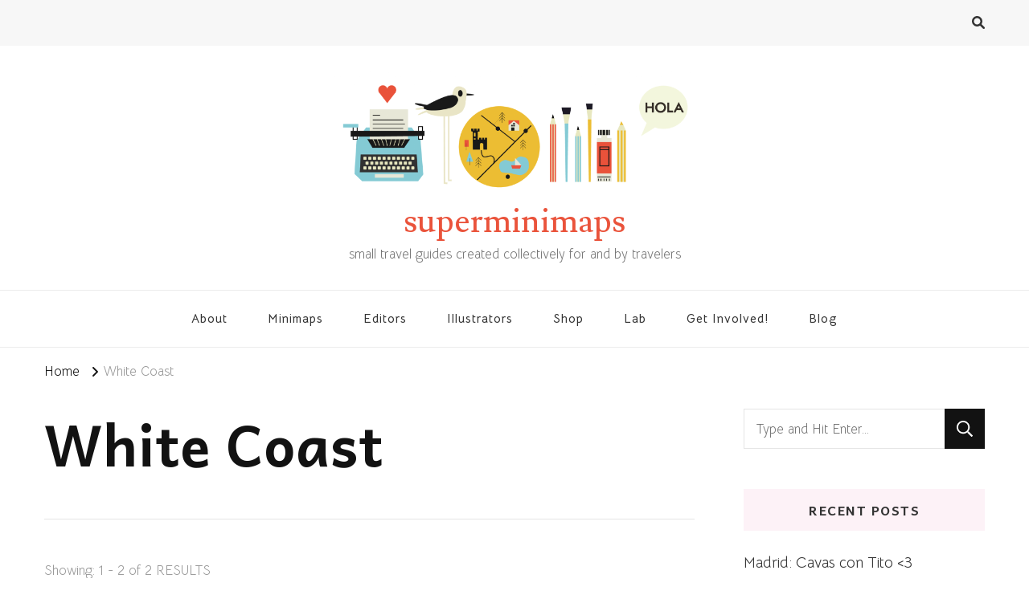

--- FILE ---
content_type: text/html; charset=UTF-8
request_url: https://superminimaps.com/tag/white-coast/
body_size: 10918
content:
    <!DOCTYPE html>
    <html lang="en-GB">
    <head itemscope itemtype="http://schema.org/WebSite">
	    <meta charset="UTF-8">
    <meta name="viewport" content="width=device-width, initial-scale=1">
    <link rel="profile" href="http://gmpg.org/xfn/11">
    <title>White Coast &#8211; superminimaps</title>
<meta name='robots' content='max-image-preview:large' />
	<style>img:is([sizes="auto" i], [sizes^="auto," i]) { contain-intrinsic-size: 3000px 1500px }</style>
	<link rel='dns-prefetch' href='//fonts.googleapis.com' />
<link rel="alternate" type="application/rss+xml" title="superminimaps &raquo; Feed" href="https://superminimaps.com/feed/" />
<link rel="alternate" type="application/rss+xml" title="superminimaps &raquo; Comments Feed" href="https://superminimaps.com/comments/feed/" />
<link rel="alternate" type="application/rss+xml" title="superminimaps &raquo; White Coast Tag Feed" href="https://superminimaps.com/tag/white-coast/feed/" />
<script type="text/javascript">
/* <![CDATA[ */
window._wpemojiSettings = {"baseUrl":"https:\/\/s.w.org\/images\/core\/emoji\/16.0.1\/72x72\/","ext":".png","svgUrl":"https:\/\/s.w.org\/images\/core\/emoji\/16.0.1\/svg\/","svgExt":".svg","source":{"concatemoji":"https:\/\/superminimaps.com\/wp-includes\/js\/wp-emoji-release.min.js?ver=6.8.3"}};
/*! This file is auto-generated */
!function(s,n){var o,i,e;function c(e){try{var t={supportTests:e,timestamp:(new Date).valueOf()};sessionStorage.setItem(o,JSON.stringify(t))}catch(e){}}function p(e,t,n){e.clearRect(0,0,e.canvas.width,e.canvas.height),e.fillText(t,0,0);var t=new Uint32Array(e.getImageData(0,0,e.canvas.width,e.canvas.height).data),a=(e.clearRect(0,0,e.canvas.width,e.canvas.height),e.fillText(n,0,0),new Uint32Array(e.getImageData(0,0,e.canvas.width,e.canvas.height).data));return t.every(function(e,t){return e===a[t]})}function u(e,t){e.clearRect(0,0,e.canvas.width,e.canvas.height),e.fillText(t,0,0);for(var n=e.getImageData(16,16,1,1),a=0;a<n.data.length;a++)if(0!==n.data[a])return!1;return!0}function f(e,t,n,a){switch(t){case"flag":return n(e,"\ud83c\udff3\ufe0f\u200d\u26a7\ufe0f","\ud83c\udff3\ufe0f\u200b\u26a7\ufe0f")?!1:!n(e,"\ud83c\udde8\ud83c\uddf6","\ud83c\udde8\u200b\ud83c\uddf6")&&!n(e,"\ud83c\udff4\udb40\udc67\udb40\udc62\udb40\udc65\udb40\udc6e\udb40\udc67\udb40\udc7f","\ud83c\udff4\u200b\udb40\udc67\u200b\udb40\udc62\u200b\udb40\udc65\u200b\udb40\udc6e\u200b\udb40\udc67\u200b\udb40\udc7f");case"emoji":return!a(e,"\ud83e\udedf")}return!1}function g(e,t,n,a){var r="undefined"!=typeof WorkerGlobalScope&&self instanceof WorkerGlobalScope?new OffscreenCanvas(300,150):s.createElement("canvas"),o=r.getContext("2d",{willReadFrequently:!0}),i=(o.textBaseline="top",o.font="600 32px Arial",{});return e.forEach(function(e){i[e]=t(o,e,n,a)}),i}function t(e){var t=s.createElement("script");t.src=e,t.defer=!0,s.head.appendChild(t)}"undefined"!=typeof Promise&&(o="wpEmojiSettingsSupports",i=["flag","emoji"],n.supports={everything:!0,everythingExceptFlag:!0},e=new Promise(function(e){s.addEventListener("DOMContentLoaded",e,{once:!0})}),new Promise(function(t){var n=function(){try{var e=JSON.parse(sessionStorage.getItem(o));if("object"==typeof e&&"number"==typeof e.timestamp&&(new Date).valueOf()<e.timestamp+604800&&"object"==typeof e.supportTests)return e.supportTests}catch(e){}return null}();if(!n){if("undefined"!=typeof Worker&&"undefined"!=typeof OffscreenCanvas&&"undefined"!=typeof URL&&URL.createObjectURL&&"undefined"!=typeof Blob)try{var e="postMessage("+g.toString()+"("+[JSON.stringify(i),f.toString(),p.toString(),u.toString()].join(",")+"));",a=new Blob([e],{type:"text/javascript"}),r=new Worker(URL.createObjectURL(a),{name:"wpTestEmojiSupports"});return void(r.onmessage=function(e){c(n=e.data),r.terminate(),t(n)})}catch(e){}c(n=g(i,f,p,u))}t(n)}).then(function(e){for(var t in e)n.supports[t]=e[t],n.supports.everything=n.supports.everything&&n.supports[t],"flag"!==t&&(n.supports.everythingExceptFlag=n.supports.everythingExceptFlag&&n.supports[t]);n.supports.everythingExceptFlag=n.supports.everythingExceptFlag&&!n.supports.flag,n.DOMReady=!1,n.readyCallback=function(){n.DOMReady=!0}}).then(function(){return e}).then(function(){var e;n.supports.everything||(n.readyCallback(),(e=n.source||{}).concatemoji?t(e.concatemoji):e.wpemoji&&e.twemoji&&(t(e.twemoji),t(e.wpemoji)))}))}((window,document),window._wpemojiSettings);
/* ]]> */
</script>
<style id='wp-emoji-styles-inline-css' type='text/css'>

	img.wp-smiley, img.emoji {
		display: inline !important;
		border: none !important;
		box-shadow: none !important;
		height: 1em !important;
		width: 1em !important;
		margin: 0 0.07em !important;
		vertical-align: -0.1em !important;
		background: none !important;
		padding: 0 !important;
	}
</style>
<link rel='stylesheet' id='wp-block-library-css' href='https://superminimaps.com/wp-includes/css/dist/block-library/style.min.css?ver=6.8.3' type='text/css' media='all' />
<style id='classic-theme-styles-inline-css' type='text/css'>
/*! This file is auto-generated */
.wp-block-button__link{color:#fff;background-color:#32373c;border-radius:9999px;box-shadow:none;text-decoration:none;padding:calc(.667em + 2px) calc(1.333em + 2px);font-size:1.125em}.wp-block-file__button{background:#32373c;color:#fff;text-decoration:none}
</style>
<style id='global-styles-inline-css' type='text/css'>
:root{--wp--preset--aspect-ratio--square: 1;--wp--preset--aspect-ratio--4-3: 4/3;--wp--preset--aspect-ratio--3-4: 3/4;--wp--preset--aspect-ratio--3-2: 3/2;--wp--preset--aspect-ratio--2-3: 2/3;--wp--preset--aspect-ratio--16-9: 16/9;--wp--preset--aspect-ratio--9-16: 9/16;--wp--preset--color--black: #000000;--wp--preset--color--cyan-bluish-gray: #abb8c3;--wp--preset--color--white: #ffffff;--wp--preset--color--pale-pink: #f78da7;--wp--preset--color--vivid-red: #cf2e2e;--wp--preset--color--luminous-vivid-orange: #ff6900;--wp--preset--color--luminous-vivid-amber: #fcb900;--wp--preset--color--light-green-cyan: #7bdcb5;--wp--preset--color--vivid-green-cyan: #00d084;--wp--preset--color--pale-cyan-blue: #8ed1fc;--wp--preset--color--vivid-cyan-blue: #0693e3;--wp--preset--color--vivid-purple: #9b51e0;--wp--preset--gradient--vivid-cyan-blue-to-vivid-purple: linear-gradient(135deg,rgba(6,147,227,1) 0%,rgb(155,81,224) 100%);--wp--preset--gradient--light-green-cyan-to-vivid-green-cyan: linear-gradient(135deg,rgb(122,220,180) 0%,rgb(0,208,130) 100%);--wp--preset--gradient--luminous-vivid-amber-to-luminous-vivid-orange: linear-gradient(135deg,rgba(252,185,0,1) 0%,rgba(255,105,0,1) 100%);--wp--preset--gradient--luminous-vivid-orange-to-vivid-red: linear-gradient(135deg,rgba(255,105,0,1) 0%,rgb(207,46,46) 100%);--wp--preset--gradient--very-light-gray-to-cyan-bluish-gray: linear-gradient(135deg,rgb(238,238,238) 0%,rgb(169,184,195) 100%);--wp--preset--gradient--cool-to-warm-spectrum: linear-gradient(135deg,rgb(74,234,220) 0%,rgb(151,120,209) 20%,rgb(207,42,186) 40%,rgb(238,44,130) 60%,rgb(251,105,98) 80%,rgb(254,248,76) 100%);--wp--preset--gradient--blush-light-purple: linear-gradient(135deg,rgb(255,206,236) 0%,rgb(152,150,240) 100%);--wp--preset--gradient--blush-bordeaux: linear-gradient(135deg,rgb(254,205,165) 0%,rgb(254,45,45) 50%,rgb(107,0,62) 100%);--wp--preset--gradient--luminous-dusk: linear-gradient(135deg,rgb(255,203,112) 0%,rgb(199,81,192) 50%,rgb(65,88,208) 100%);--wp--preset--gradient--pale-ocean: linear-gradient(135deg,rgb(255,245,203) 0%,rgb(182,227,212) 50%,rgb(51,167,181) 100%);--wp--preset--gradient--electric-grass: linear-gradient(135deg,rgb(202,248,128) 0%,rgb(113,206,126) 100%);--wp--preset--gradient--midnight: linear-gradient(135deg,rgb(2,3,129) 0%,rgb(40,116,252) 100%);--wp--preset--font-size--small: 13px;--wp--preset--font-size--medium: 20px;--wp--preset--font-size--large: 36px;--wp--preset--font-size--x-large: 42px;--wp--preset--spacing--20: 0.44rem;--wp--preset--spacing--30: 0.67rem;--wp--preset--spacing--40: 1rem;--wp--preset--spacing--50: 1.5rem;--wp--preset--spacing--60: 2.25rem;--wp--preset--spacing--70: 3.38rem;--wp--preset--spacing--80: 5.06rem;--wp--preset--shadow--natural: 6px 6px 9px rgba(0, 0, 0, 0.2);--wp--preset--shadow--deep: 12px 12px 50px rgba(0, 0, 0, 0.4);--wp--preset--shadow--sharp: 6px 6px 0px rgba(0, 0, 0, 0.2);--wp--preset--shadow--outlined: 6px 6px 0px -3px rgba(255, 255, 255, 1), 6px 6px rgba(0, 0, 0, 1);--wp--preset--shadow--crisp: 6px 6px 0px rgba(0, 0, 0, 1);}:where(.is-layout-flex){gap: 0.5em;}:where(.is-layout-grid){gap: 0.5em;}body .is-layout-flex{display: flex;}.is-layout-flex{flex-wrap: wrap;align-items: center;}.is-layout-flex > :is(*, div){margin: 0;}body .is-layout-grid{display: grid;}.is-layout-grid > :is(*, div){margin: 0;}:where(.wp-block-columns.is-layout-flex){gap: 2em;}:where(.wp-block-columns.is-layout-grid){gap: 2em;}:where(.wp-block-post-template.is-layout-flex){gap: 1.25em;}:where(.wp-block-post-template.is-layout-grid){gap: 1.25em;}.has-black-color{color: var(--wp--preset--color--black) !important;}.has-cyan-bluish-gray-color{color: var(--wp--preset--color--cyan-bluish-gray) !important;}.has-white-color{color: var(--wp--preset--color--white) !important;}.has-pale-pink-color{color: var(--wp--preset--color--pale-pink) !important;}.has-vivid-red-color{color: var(--wp--preset--color--vivid-red) !important;}.has-luminous-vivid-orange-color{color: var(--wp--preset--color--luminous-vivid-orange) !important;}.has-luminous-vivid-amber-color{color: var(--wp--preset--color--luminous-vivid-amber) !important;}.has-light-green-cyan-color{color: var(--wp--preset--color--light-green-cyan) !important;}.has-vivid-green-cyan-color{color: var(--wp--preset--color--vivid-green-cyan) !important;}.has-pale-cyan-blue-color{color: var(--wp--preset--color--pale-cyan-blue) !important;}.has-vivid-cyan-blue-color{color: var(--wp--preset--color--vivid-cyan-blue) !important;}.has-vivid-purple-color{color: var(--wp--preset--color--vivid-purple) !important;}.has-black-background-color{background-color: var(--wp--preset--color--black) !important;}.has-cyan-bluish-gray-background-color{background-color: var(--wp--preset--color--cyan-bluish-gray) !important;}.has-white-background-color{background-color: var(--wp--preset--color--white) !important;}.has-pale-pink-background-color{background-color: var(--wp--preset--color--pale-pink) !important;}.has-vivid-red-background-color{background-color: var(--wp--preset--color--vivid-red) !important;}.has-luminous-vivid-orange-background-color{background-color: var(--wp--preset--color--luminous-vivid-orange) !important;}.has-luminous-vivid-amber-background-color{background-color: var(--wp--preset--color--luminous-vivid-amber) !important;}.has-light-green-cyan-background-color{background-color: var(--wp--preset--color--light-green-cyan) !important;}.has-vivid-green-cyan-background-color{background-color: var(--wp--preset--color--vivid-green-cyan) !important;}.has-pale-cyan-blue-background-color{background-color: var(--wp--preset--color--pale-cyan-blue) !important;}.has-vivid-cyan-blue-background-color{background-color: var(--wp--preset--color--vivid-cyan-blue) !important;}.has-vivid-purple-background-color{background-color: var(--wp--preset--color--vivid-purple) !important;}.has-black-border-color{border-color: var(--wp--preset--color--black) !important;}.has-cyan-bluish-gray-border-color{border-color: var(--wp--preset--color--cyan-bluish-gray) !important;}.has-white-border-color{border-color: var(--wp--preset--color--white) !important;}.has-pale-pink-border-color{border-color: var(--wp--preset--color--pale-pink) !important;}.has-vivid-red-border-color{border-color: var(--wp--preset--color--vivid-red) !important;}.has-luminous-vivid-orange-border-color{border-color: var(--wp--preset--color--luminous-vivid-orange) !important;}.has-luminous-vivid-amber-border-color{border-color: var(--wp--preset--color--luminous-vivid-amber) !important;}.has-light-green-cyan-border-color{border-color: var(--wp--preset--color--light-green-cyan) !important;}.has-vivid-green-cyan-border-color{border-color: var(--wp--preset--color--vivid-green-cyan) !important;}.has-pale-cyan-blue-border-color{border-color: var(--wp--preset--color--pale-cyan-blue) !important;}.has-vivid-cyan-blue-border-color{border-color: var(--wp--preset--color--vivid-cyan-blue) !important;}.has-vivid-purple-border-color{border-color: var(--wp--preset--color--vivid-purple) !important;}.has-vivid-cyan-blue-to-vivid-purple-gradient-background{background: var(--wp--preset--gradient--vivid-cyan-blue-to-vivid-purple) !important;}.has-light-green-cyan-to-vivid-green-cyan-gradient-background{background: var(--wp--preset--gradient--light-green-cyan-to-vivid-green-cyan) !important;}.has-luminous-vivid-amber-to-luminous-vivid-orange-gradient-background{background: var(--wp--preset--gradient--luminous-vivid-amber-to-luminous-vivid-orange) !important;}.has-luminous-vivid-orange-to-vivid-red-gradient-background{background: var(--wp--preset--gradient--luminous-vivid-orange-to-vivid-red) !important;}.has-very-light-gray-to-cyan-bluish-gray-gradient-background{background: var(--wp--preset--gradient--very-light-gray-to-cyan-bluish-gray) !important;}.has-cool-to-warm-spectrum-gradient-background{background: var(--wp--preset--gradient--cool-to-warm-spectrum) !important;}.has-blush-light-purple-gradient-background{background: var(--wp--preset--gradient--blush-light-purple) !important;}.has-blush-bordeaux-gradient-background{background: var(--wp--preset--gradient--blush-bordeaux) !important;}.has-luminous-dusk-gradient-background{background: var(--wp--preset--gradient--luminous-dusk) !important;}.has-pale-ocean-gradient-background{background: var(--wp--preset--gradient--pale-ocean) !important;}.has-electric-grass-gradient-background{background: var(--wp--preset--gradient--electric-grass) !important;}.has-midnight-gradient-background{background: var(--wp--preset--gradient--midnight) !important;}.has-small-font-size{font-size: var(--wp--preset--font-size--small) !important;}.has-medium-font-size{font-size: var(--wp--preset--font-size--medium) !important;}.has-large-font-size{font-size: var(--wp--preset--font-size--large) !important;}.has-x-large-font-size{font-size: var(--wp--preset--font-size--x-large) !important;}
:where(.wp-block-post-template.is-layout-flex){gap: 1.25em;}:where(.wp-block-post-template.is-layout-grid){gap: 1.25em;}
:where(.wp-block-columns.is-layout-flex){gap: 2em;}:where(.wp-block-columns.is-layout-grid){gap: 2em;}
:root :where(.wp-block-pullquote){font-size: 1.5em;line-height: 1.6;}
</style>
<link rel='stylesheet' id='owl-carousel-css' href='https://usercontent.one/wp/superminimaps.com/wp-content/themes/vilva/css/owl.carousel.min.css?ver=2.3.4' type='text/css' media='all' />
<link rel='stylesheet' id='vilva-google-fonts-css' href='https://fonts.googleapis.com/css?family=Bellota+Text%3A300%2C300italic%2Cregular%2Citalic%2C700%2C700italic%7CAndika%3Aregular%2Citalic%2C700%2C700italic%7CLusitana%3Aregular' type='text/css' media='all' />
<link rel='stylesheet' id='yummy-recipe-parent-style-css' href='https://usercontent.one/wp/superminimaps.com/wp-content/themes/vilva/style.css?ver=6.8.3' type='text/css' media='all' />
<link rel='stylesheet' id='animate-css' href='https://usercontent.one/wp/superminimaps.com/wp-content/themes/vilva/css/animate.min.css?ver=3.5.2' type='text/css' media='all' />
<link rel='stylesheet' id='vilva-css' href='https://usercontent.one/wp/superminimaps.com/wp-content/themes/yummy-recipe/style.css?ver=1.0.1' type='text/css' media='all' />
<link rel='stylesheet' id='vilva-gutenberg-css' href='https://usercontent.one/wp/superminimaps.com/wp-content/themes/vilva/css/gutenberg.min.css?ver=1.0.1' type='text/css' media='all' />
<script type="text/javascript" src="https://superminimaps.com/wp-includes/js/jquery/jquery.min.js?ver=3.7.1" id="jquery-core-js"></script>
<script type="text/javascript" src="https://superminimaps.com/wp-includes/js/jquery/jquery-migrate.min.js?ver=3.4.1" id="jquery-migrate-js"></script>
<link rel="https://api.w.org/" href="https://superminimaps.com/wp-json/" /><link rel="alternate" title="JSON" type="application/json" href="https://superminimaps.com/wp-json/wp/v2/tags/1102" /><link rel="EditURI" type="application/rsd+xml" title="RSD" href="https://superminimaps.com/xmlrpc.php?rsd" />
<meta name="generator" content="WordPress 6.8.3" />
<style>[class*=" icon-oc-"],[class^=icon-oc-]{speak:none;font-style:normal;font-weight:400;font-variant:normal;text-transform:none;line-height:1;-webkit-font-smoothing:antialiased;-moz-osx-font-smoothing:grayscale}.icon-oc-one-com-white-32px-fill:before{content:"901"}.icon-oc-one-com:before{content:"900"}#one-com-icon,.toplevel_page_onecom-wp .wp-menu-image{speak:none;display:flex;align-items:center;justify-content:center;text-transform:none;line-height:1;-webkit-font-smoothing:antialiased;-moz-osx-font-smoothing:grayscale}.onecom-wp-admin-bar-item>a,.toplevel_page_onecom-wp>.wp-menu-name{font-size:16px;font-weight:400;line-height:1}.toplevel_page_onecom-wp>.wp-menu-name img{width:69px;height:9px;}.wp-submenu-wrap.wp-submenu>.wp-submenu-head>img{width:88px;height:auto}.onecom-wp-admin-bar-item>a img{height:7px!important}.onecom-wp-admin-bar-item>a img,.toplevel_page_onecom-wp>.wp-menu-name img{opacity:.8}.onecom-wp-admin-bar-item.hover>a img,.toplevel_page_onecom-wp.wp-has-current-submenu>.wp-menu-name img,li.opensub>a.toplevel_page_onecom-wp>.wp-menu-name img{opacity:1}#one-com-icon:before,.onecom-wp-admin-bar-item>a:before,.toplevel_page_onecom-wp>.wp-menu-image:before{content:'';position:static!important;background-color:rgba(240,245,250,.4);border-radius:102px;width:18px;height:18px;padding:0!important}.onecom-wp-admin-bar-item>a:before{width:14px;height:14px}.onecom-wp-admin-bar-item.hover>a:before,.toplevel_page_onecom-wp.opensub>a>.wp-menu-image:before,.toplevel_page_onecom-wp.wp-has-current-submenu>.wp-menu-image:before{background-color:#76b82a}.onecom-wp-admin-bar-item>a{display:inline-flex!important;align-items:center;justify-content:center}#one-com-logo-wrapper{font-size:4em}#one-com-icon{vertical-align:middle}.imagify-welcome{display:none !important;}</style><link rel="icon" href="https://usercontent.one/wp/superminimaps.com/wp-content/uploads/2019/02/cropped-Icon-32x32.jpg" sizes="32x32" />
<link rel="icon" href="https://usercontent.one/wp/superminimaps.com/wp-content/uploads/2019/02/cropped-Icon-192x192.jpg" sizes="192x192" />
<link rel="apple-touch-icon" href="https://usercontent.one/wp/superminimaps.com/wp-content/uploads/2019/02/cropped-Icon-180x180.jpg" />
<meta name="msapplication-TileImage" content="https://usercontent.one/wp/superminimaps.com/wp-content/uploads/2019/02/cropped-Icon-270x270.jpg" />
<style type='text/css' media='all'>     
    .content-newsletter .blossomthemes-email-newsletter-wrapper.bg-img:after,
    .widget_blossomthemes_email_newsletter_widget .blossomthemes-email-newsletter-wrapper:after{
        background: rgba(229, 128, 175, 0.8);    }
    
    /*Typography*/

    body,
    button,
    input,
    select,
    optgroup,
    textarea{
        font-family : Bellota Text;
        font-size   : 21px;        
    }

    :root {
        --primary-font: Bellota Text;
        --secondary-font: Andika;
        --primary-color: #e580af;
        --primary-color-rgb: 229, 128, 175;
    }
    
    .site-branding .site-title-wrap .site-title{
        font-size   : 42px;
        font-family : Lusitana;
        font-weight : 400;
        font-style  : normal;
    }
    
    .site-branding .site-title-wrap .site-title a{
        color: #ea533b;
    }
    
    .custom-logo-link img{
        width: 450px;
        max-width: 100%;
    }

    .comment-body .reply .comment-reply-link:hover:before {
        background-image: url('data:image/svg+xml; utf-8, <svg xmlns="http://www.w3.org/2000/svg" width="18" height="15" viewBox="0 0 18 15"><path d="M934,147.2a11.941,11.941,0,0,1,7.5,3.7,16.063,16.063,0,0,1,3.5,7.3c-2.4-3.4-6.1-5.1-11-5.1v4.1l-7-7,7-7Z" transform="translate(-927 -143.2)" fill="%23e580af"/></svg>');
    }

    .site-header.style-five .header-mid .search-form .search-submit:hover {
        background-image: url('data:image/svg+xml; utf-8, <svg xmlns="http://www.w3.org/2000/svg" viewBox="0 0 512 512"><path fill="%23e580af" d="M508.5 468.9L387.1 347.5c-2.3-2.3-5.3-3.5-8.5-3.5h-13.2c31.5-36.5 50.6-84 50.6-136C416 93.1 322.9 0 208 0S0 93.1 0 208s93.1 208 208 208c52 0 99.5-19.1 136-50.6v13.2c0 3.2 1.3 6.2 3.5 8.5l121.4 121.4c4.7 4.7 12.3 4.7 17 0l22.6-22.6c4.7-4.7 4.7-12.3 0-17zM208 368c-88.4 0-160-71.6-160-160S119.6 48 208 48s160 71.6 160 160-71.6 160-160 160z"></path></svg>');
    }

    .site-header.style-seven .header-bottom .search-form .search-submit:hover {
        background-image: url('data:image/svg+xml; utf-8, <svg xmlns="http://www.w3.org/2000/svg" viewBox="0 0 512 512"><path fill="%23e580af" d="M508.5 468.9L387.1 347.5c-2.3-2.3-5.3-3.5-8.5-3.5h-13.2c31.5-36.5 50.6-84 50.6-136C416 93.1 322.9 0 208 0S0 93.1 0 208s93.1 208 208 208c52 0 99.5-19.1 136-50.6v13.2c0 3.2 1.3 6.2 3.5 8.5l121.4 121.4c4.7 4.7 12.3 4.7 17 0l22.6-22.6c4.7-4.7 4.7-12.3 0-17zM208 368c-88.4 0-160-71.6-160-160S119.6 48 208 48s160 71.6 160 160-71.6 160-160 160z"></path></svg>');
    }

    .site-header.style-fourteen .search-form .search-submit:hover {
        background-image: url('data:image/svg+xml; utf-8, <svg xmlns="http://www.w3.org/2000/svg" viewBox="0 0 512 512"><path fill="%23e580af" d="M508.5 468.9L387.1 347.5c-2.3-2.3-5.3-3.5-8.5-3.5h-13.2c31.5-36.5 50.6-84 50.6-136C416 93.1 322.9 0 208 0S0 93.1 0 208s93.1 208 208 208c52 0 99.5-19.1 136-50.6v13.2c0 3.2 1.3 6.2 3.5 8.5l121.4 121.4c4.7 4.7 12.3 4.7 17 0l22.6-22.6c4.7-4.7 4.7-12.3 0-17zM208 368c-88.4 0-160-71.6-160-160S119.6 48 208 48s160 71.6 160 160-71.6 160-160 160z"></path></svg>');
    }

    .search-results .content-area > .page-header .search-submit:hover {
        background-image: url('data:image/svg+xml; utf-8, <svg xmlns="http://www.w3.org/2000/svg" viewBox="0 0 512 512"><path fill="%23e580af" d="M508.5 468.9L387.1 347.5c-2.3-2.3-5.3-3.5-8.5-3.5h-13.2c31.5-36.5 50.6-84 50.6-136C416 93.1 322.9 0 208 0S0 93.1 0 208s93.1 208 208 208c52 0 99.5-19.1 136-50.6v13.2c0 3.2 1.3 6.2 3.5 8.5l121.4 121.4c4.7 4.7 12.3 4.7 17 0l22.6-22.6c4.7-4.7 4.7-12.3 0-17zM208 368c-88.4 0-160-71.6-160-160S119.6 48 208 48s160 71.6 160 160-71.6 160-160 160z"></path></svg>');
    }
           
    </style></head>

<body class="archive tag tag-white-coast tag-1102 wp-custom-logo wp-embed-responsive wp-theme-vilva wp-child-theme-yummy-recipe hfeed post-layout-two vilva-has-blocks rightsidebar" itemscope itemtype="http://schema.org/WebPage">

    <div id="page" class="site">
        <a class="skip-link" href="#content">Skip to Content</a>
            <header id="masthead" class="site-header style-one" itemscope itemtype="http://schema.org/WPHeader">
            <div class="header-t">
                <div class="container">
                        
	<nav class="secondary-menu">
                <div class="secondary-menu-list menu-modal cover-modal" data-modal-target-string=".menu-modal">
            <button class="close close-nav-toggle" data-toggle-target=".menu-modal" data-toggle-body-class="showing-menu-modal" aria-expanded="false" data-set-focus=".menu-modal">
                <span class="toggle-bar"></span>
                <span class="toggle-bar"></span>
            </button>
            <div class="mobile-menu" aria-label="Mobile">
                            </div>
        </div>
	</nav>
                        <div class="right">
                                                                            <div class="header-search">                
                                <button class="search-toggle" data-toggle-target=".search-modal" data-toggle-body-class="showing-search-modal" data-set-focus=".search-modal .search-field" aria-expanded="false">
                                    <i class="fas fa-search"></i>
                                </button>
                                <div class="header-search-wrap search-modal cover-modal" data-modal-target-string=".search-modal">
                                    <div class="header-search-inner-wrap">
                                        <form role="search" method="get" class="search-form" action="https://superminimaps.com/">
                    <label>
                        <span class="screen-reader-text">Looking for Something?
                        </span>
                        <input type="search" class="search-field" placeholder="Type and Hit Enter&hellip;" value="" name="s" />
                    </label>                
                    <input type="submit" id="submit-field" class="search-submit" value="Search" />
                </form>                                        <button class="close" data-toggle-target=".search-modal" data-toggle-body-class="showing-search-modal" data-set-focus=".search-modal .search-field" aria-expanded="false"></button>
                                    </div>
                                </div>
                            </div><!-- .header-search -->
                                    
                    </div><!-- .right -->
                </div>
            </div><!-- .header-t -->

            <div class="header-mid">
                <div class="container">
                            <div class="site-branding has-logo-text" itemscope itemtype="http://schema.org/Organization">  
            <div class="site-logo">
                <a href="https://superminimaps.com/" class="custom-logo-link" rel="home"><img width="1710" height="614" src="https://usercontent.one/wp/superminimaps.com/wp-content/uploads/2024/03/cropped-HEADER-WEB-2024-2.png" class="custom-logo" alt="superminimaps" decoding="async" fetchpriority="high" srcset="https://usercontent.one/wp/superminimaps.com/wp-content/uploads/2024/03/cropped-HEADER-WEB-2024-2.png 1710w, https://usercontent.one/wp/superminimaps.com/wp-content/uploads/2024/03/cropped-HEADER-WEB-2024-2-300x108.png 300w, https://usercontent.one/wp/superminimaps.com/wp-content/uploads/2024/03/cropped-HEADER-WEB-2024-2-1024x368.png 1024w, https://usercontent.one/wp/superminimaps.com/wp-content/uploads/2024/03/cropped-HEADER-WEB-2024-2-768x276.png 768w, https://usercontent.one/wp/superminimaps.com/wp-content/uploads/2024/03/cropped-HEADER-WEB-2024-2-1536x552.png 1536w, https://usercontent.one/wp/superminimaps.com/wp-content/uploads/2024/03/cropped-HEADER-WEB-2024-2-167x60.png 167w" sizes="(max-width: 1710px) 100vw, 1710px" /></a>            </div>

            <div class="site-title-wrap">                    <p class="site-title" itemprop="name"><a href="https://superminimaps.com/" rel="home" itemprop="url">superminimaps</a></p>
                                    <p class="site-description" itemprop="description">small travel guides created collectively for and by travelers</p>
                </div>        </div>    
                    </div>
            </div><!-- .header-mid -->

            <div class="header-bottom">
                <div class="container">
                    	<nav id="site-navigation" class="main-navigation" itemscope itemtype="http://schema.org/SiteNavigationElement">
                    <button class="toggle-btn" data-toggle-target=".main-menu-modal" data-toggle-body-class="showing-main-menu-modal" aria-expanded="false" data-set-focus=".close-main-nav-toggle">
                <span class="toggle-bar"></span>
                <span class="toggle-bar"></span>
                <span class="toggle-bar"></span>
            </button>
                <div class="primary-menu-list main-menu-modal cover-modal" data-modal-target-string=".main-menu-modal">
            <button class="close close-main-nav-toggle" data-toggle-target=".main-menu-modal" data-toggle-body-class="showing-main-menu-modal" aria-expanded="false" data-set-focus=".main-menu-modal"></button>
            <div class="mobile-menu" aria-label="Mobile">
                <div class="menu-main-container"><ul id="primary-menu" class="nav-menu main-menu-modal"><li id="menu-item-68" class="menu-item menu-item-type-post_type menu-item-object-page menu-item-68"><a href="https://superminimaps.com/about-minimaps/">About</a></li>
<li id="menu-item-90" class="menu-item menu-item-type-taxonomy menu-item-object-category menu-item-90"><a href="https://superminimaps.com/category/minimaps/">Minimaps</a></li>
<li id="menu-item-91" class="menu-item menu-item-type-taxonomy menu-item-object-category menu-item-91"><a href="https://superminimaps.com/category/editors/">Editors</a></li>
<li id="menu-item-92" class="menu-item menu-item-type-taxonomy menu-item-object-category menu-item-92"><a href="https://superminimaps.com/category/illustrators/">Illustrators</a></li>
<li id="menu-item-2557" class="menu-item menu-item-type-post_type menu-item-object-page menu-item-2557"><a href="https://superminimaps.com/shop-minimaps/">Shop</a></li>
<li id="menu-item-2685" class="menu-item menu-item-type-post_type menu-item-object-page menu-item-2685"><a href="https://superminimaps.com/lab/">Lab</a></li>
<li id="menu-item-639" class="menu-item menu-item-type-post_type menu-item-object-page menu-item-639"><a href="https://superminimaps.com/get-involved/">Get Involved!</a></li>
<li id="menu-item-3668" class="menu-item menu-item-type-taxonomy menu-item-object-category menu-item-3668"><a href="https://superminimaps.com/category/blog/">Blog</a></li>
</ul></div>            </div>
        </div>
	</nav><!-- #site-navigation -->
                    </div>
            </div><!-- .header-bottom -->
        </header>
            <div class="top-bar">
    		<div class="container">
            <div class="breadcrumb-wrapper">
                <div id="crumbs" itemscope itemtype="http://schema.org/BreadcrumbList"> 
                    <span itemprop="itemListElement" itemscope itemtype="http://schema.org/ListItem">
                        <a itemprop="item" href="https://superminimaps.com"><span itemprop="name">Home</span></a>
                        <meta itemprop="position" content="1" />
                        <span class="separator"><i class="fa fa-angle-right"></i></span>
                    </span><span class="current" itemprop="itemListElement" itemscope itemtype="http://schema.org/ListItem"><a itemprop="item" href="https://superminimaps.com/tag/white-coast/"><span itemprop="name">White Coast</span></a><meta itemprop="position" content="2" /></span></div></div><!-- .breadcrumb-wrapper -->    		</div>
    	</div>   
        <div id="content" class="site-content"><div class="container"><div id="primary" class="content-area">
	
	        <header class="page-header">
            <div class="container">
                <h1 class="page-title">White Coast</h1>            </div>
        </header>
        <span class="post-count"> Showing:  1 - 2 of 2 RESULTS </span>     
  
	<main id="main" class="site-main">

	
<article id="post-1977" class="post-1977 post type-post status-publish format-standard has-post-thumbnail hentry category-blog tag-1146 tag-beach-destinations tag-beaches tag-beautiful-destinations tag-benidorm tag-blog tag-collective-intelligence tag-collective-travel-guide tag-costa-blanca tag-crowdsourcing tag-espana tag-explore tag-explore-more tag-flaneur tag-illustrated-maps tag-low-festival tag-martin-parr tag-massive-buildings tag-minimaps-2 tag-multi-localism tag-playas tag-rascacielos tag-seniors tag-skyscrapers tag-spain tag-spanish tag-summer tag-superminimaps tag-things-to-see-in-benidorm tag-travel tag-travel-blog tag-travel-blogger tag-travel-guide tag-travel-with-style tag-traveler tag-verano tag-visit-spain tag-wanderlust tag-what-to-do-in-benidorm tag-white-coast" itemscope itemtype="https://schema.org/Blog">
    
	<figure class="post-thumbnail"><a href="https://superminimaps.com/benidorm-spain-summer-postcard/" class="post-thumbnail"><img width="420" height="280" src="https://usercontent.one/wp/superminimaps.com/wp-content/uploads/2018/07/50B741A4-13B7-4C4C-BCDB-F636D3CE3F73.jpg" class="attachment-yummy-recipe-blog-three size-yummy-recipe-blog-three wp-post-image" alt="" itemprop="image" decoding="async" srcset="https://usercontent.one/wp/superminimaps.com/wp-content/uploads/2018/07/50B741A4-13B7-4C4C-BCDB-F636D3CE3F73.jpg 1800w, https://usercontent.one/wp/superminimaps.com/wp-content/uploads/2018/07/50B741A4-13B7-4C4C-BCDB-F636D3CE3F73-300x200.jpg 300w, https://usercontent.one/wp/superminimaps.com/wp-content/uploads/2018/07/50B741A4-13B7-4C4C-BCDB-F636D3CE3F73-768x512.jpg 768w, https://usercontent.one/wp/superminimaps.com/wp-content/uploads/2018/07/50B741A4-13B7-4C4C-BCDB-F636D3CE3F73-1024x683.jpg 1024w" sizes="(max-width: 420px) 100vw, 420px" /></a></figure><div class="content-wrap">    <header class="entry-header">
        <div class="entry-meta"><span class="category"><a href="https://superminimaps.com/category/blog/" rel="category tag">blog</a></span></div><h2 class="entry-title"><a href="https://superminimaps.com/benidorm-spain-summer-postcard/" rel="bookmark">FROM BENIDORM, WITH LOVE</a></h2>    </header> 
    <div class="entry-content" itemprop="text"><p>. Yes, this week we are featuring Benidorm. I know these beaches filled with expats and retired seniors are not usually a love at first sight story, but they are so peculiar (weird peculiar) that &hellip; </p>
</div><div class="entry-footer"><div class="button-wrap"><a href="https://superminimaps.com/benidorm-spain-summer-postcard/" class="btn-readmore">Read More<svg xmlns="http://www.w3.org/2000/svg" width="12" height="24" viewBox="0 0 12 24"><path d="M0,12,12,0,5.564,12,12,24Z" transform="translate(12 24) rotate(180)" fill="#121212"/></svg></a></div></div></div></article><!-- #post-1977 -->

<article id="post-1901" class="post-1901 post type-post status-publish format-standard has-post-thumbnail hentry category-blog tag-alicante tag-beach tag-beach-destinations tag-beach-holidays tag-beautiful-destinations tag-blog tag-calp tag-calpe tag-comunidad-valenciana tag-costa-blanca tag-expats tag-explore tag-explore-more tag-flaneur tag-gaviotas tag-guia-de-alicante tag-guia-de-viaje tag-mediterranean-sea tag-mediterraneo tag-minimaps-2 tag-multilocalism tag-penon-de-ifach tag-plage tag-playa tag-playas-de-espana tag-pobla-de-ifac tag-postales-de-espana tag-postcards-from-spain tag-seaside tag-segulls tag-spanish-summer-postcards-by-minimaps tag-summer-in-spain tag-superminimaps tag-travel tag-travel-blog tag-travel-blogger tag-travel-guides tag-traveler tag-verano-en-espana tag-wanderlust tag-white-coast" itemscope itemtype="https://schema.org/Blog">
    
	<figure class="post-thumbnail"><a href="https://superminimaps.com/summer-holidays-postcard-from-calp-spain/" class="post-thumbnail"><img width="420" height="280" src="https://usercontent.one/wp/superminimaps.com/wp-content/uploads/2018/06/86D49B25-C9A1-44A0-AD1B-BBB3B62FEA21.jpg" class="attachment-yummy-recipe-blog-three size-yummy-recipe-blog-three wp-post-image" alt="" itemprop="image" decoding="async" srcset="https://usercontent.one/wp/superminimaps.com/wp-content/uploads/2018/06/86D49B25-C9A1-44A0-AD1B-BBB3B62FEA21.jpg 1800w, https://usercontent.one/wp/superminimaps.com/wp-content/uploads/2018/06/86D49B25-C9A1-44A0-AD1B-BBB3B62FEA21-300x200.jpg 300w, https://usercontent.one/wp/superminimaps.com/wp-content/uploads/2018/06/86D49B25-C9A1-44A0-AD1B-BBB3B62FEA21-768x512.jpg 768w, https://usercontent.one/wp/superminimaps.com/wp-content/uploads/2018/06/86D49B25-C9A1-44A0-AD1B-BBB3B62FEA21-1024x683.jpg 1024w" sizes="(max-width: 420px) 100vw, 420px" /></a></figure><div class="content-wrap">    <header class="entry-header">
        <div class="entry-meta"><span class="category"><a href="https://superminimaps.com/category/blog/" rel="category tag">blog</a></span></div><h2 class="entry-title"><a href="https://superminimaps.com/summer-holidays-postcard-from-calp-spain/" rel="bookmark">FROM CALP, WITH LOVE</a></h2>    </header> 
    <div class="entry-content" itemprop="text"><p>&nbsp; The Spanish Mediterranean coast can be both absolutely breathtaking and super weird in their own peculiar way. Generally all at once. Calp, in Alicante, even thought is a lot less popular than other towns around, &hellip; </p>
</div><div class="entry-footer"><div class="button-wrap"><a href="https://superminimaps.com/summer-holidays-postcard-from-calp-spain/" class="btn-readmore">Read More<svg xmlns="http://www.w3.org/2000/svg" width="12" height="24" viewBox="0 0 12 24"><path d="M0,12,12,0,5.564,12,12,24Z" transform="translate(12 24) rotate(180)" fill="#121212"/></svg></a></div></div></div></article><!-- #post-1901 -->

	</main><!-- #main -->
    
        
</div><!-- #primary -->


<aside id="secondary" class="widget-area" role="complementary" itemscope itemtype="http://schema.org/WPSideBar">
	<section id="search-2" class="widget widget_search"><form role="search" method="get" class="search-form" action="https://superminimaps.com/">
                    <label>
                        <span class="screen-reader-text">Looking for Something?
                        </span>
                        <input type="search" class="search-field" placeholder="Type and Hit Enter&hellip;" value="" name="s" />
                    </label>                
                    <input type="submit" id="submit-field" class="search-submit" value="Search" />
                </form></section>
		<section id="recent-posts-2" class="widget widget_recent_entries">
		<h2 class="widget-title" itemprop="name">Recent Posts</h2>
		<ul>
											<li>
					<a href="https://superminimaps.com/madrid-cavas-con-tito/">Madrid: Cavas con Tito &lt;3</a>
									</li>
											<li>
					<a href="https://superminimaps.com/vic/">ILLUSTRATOR: VICTORIA FERNÁNDEZ</a>
									</li>
											<li>
					<a href="https://superminimaps.com/illustrator-ciara-reape/">ILLUSTRATOR: CIARA REAPE</a>
									</li>
											<li>
					<a href="https://superminimaps.com/lab-aveiro-arouca-geoparque-portugal/">Aveiro: La ciudad y sus alrededores</a>
									</li>
											<li>
					<a href="https://superminimaps.com/twin-peaks-life-changing-journey/">Twin Peaks: A life-changing journey</a>
									</li>
					</ul>

		</section><section id="categories-2" class="widget widget_categories"><h2 class="widget-title" itemprop="name">CITIES</h2><form action="https://superminimaps.com" method="get"><label class="screen-reader-text" for="cat">CITIES</label><select  name='cat' id='cat' class='postform'>
	<option value='-1'>Select Category</option>
	<option class="level-0" value="1269">Amsterdam</option>
	<option class="level-0" value="2089">Around the World</option>
	<option class="level-0" value="2354">Azores</option>
	<option class="level-0" value="2116">Bali</option>
	<option class="level-0" value="54">Barcelona</option>
	<option class="level-0" value="2121">Basel</option>
	<option class="level-0" value="218">Berlin</option>
	<option class="level-0" value="234">Berwick</option>
	<option class="level-0" value="10">blog</option>
	<option class="level-0" value="2212">Brihuega</option>
	<option class="level-0" value="70">Brussels</option>
	<option class="level-0" value="2093">Budapest</option>
	<option class="level-0" value="351">Buenos Aires</option>
	<option class="level-0" value="1558">Burgos</option>
	<option class="level-0" value="383">Caracas</option>
	<option class="level-0" value="688">Chicago</option>
	<option class="level-0" value="39">Cities</option>
	<option class="level-0" value="2365">Copenhaguen</option>
	<option class="level-0" value="2333">Deltebre</option>
	<option class="level-0" value="2320">Donosti</option>
	<option class="level-0" value="723">Dubrovnik</option>
	<option class="level-0" value="724">Dubrovnik</option>
	<option class="level-0" value="278">Dusseldorf</option>
	<option class="level-0" value="20">Editors</option>
	<option class="level-0" value="2287">Faro</option>
	<option class="level-0" value="837">Granada</option>
	<option class="level-0" value="1479">Hanoi</option>
	<option class="level-0" value="21">Illustrators</option>
	<option class="level-0" value="2324">Lanzarote</option>
	<option class="level-0" value="2263">Le Havre</option>
	<option class="level-0" value="2071">Leigh On Sea</option>
	<option class="level-0" value="1806">Lisbon</option>
	<option class="level-0" value="2336">Llanes</option>
	<option class="level-0" value="52">London</option>
	<option class="level-0" value="53">Madrid</option>
	<option class="level-0" value="185">Mexico</option>
	<option class="level-0" value="22">Minimaps</option>
	<option class="level-0" value="2211">Nice</option>
	<option class="level-0" value="51">Paris</option>
	<option class="level-0" value="2295">Parma</option>
	<option class="level-0" value="421">Pembrokeshire</option>
	<option class="level-0" value="520">Rome</option>
	<option class="level-0" value="2308">Rotterdam</option>
	<option class="level-0" value="313">San Francisco</option>
	<option class="level-0" value="131">Sao Paulo</option>
	<option class="level-0" value="784">Sevilla</option>
	<option class="level-0" value="132">Sydney</option>
	<option class="level-0" value="2341">Tenerife</option>
	<option class="level-0" value="2375">Twin Peaks</option>
	<option class="level-0" value="1681">Ubud</option>
	<option class="level-0" value="4">Unconventional Musts</option>
	<option class="level-0" value="2231">Valletta</option>
	<option class="level-0" value="887">Venezia</option>
	<option class="level-0" value="1018">Vienna</option>
	<option class="level-0" value="2311">Yogyakarta</option>
	<option class="level-0" value="92">Zürich</option>
</select>
</form><script type="text/javascript">
/* <![CDATA[ */

(function() {
	var dropdown = document.getElementById( "cat" );
	function onCatChange() {
		if ( dropdown.options[ dropdown.selectedIndex ].value > 0 ) {
			dropdown.parentNode.submit();
		}
	}
	dropdown.onchange = onCatChange;
})();

/* ]]> */
</script>
</section></aside><!-- #secondary -->
            
        </div><!-- .container/ -->        
    </div><!-- .error-holder/site-content -->
        <footer id="colophon" class="site-footer" itemscope itemtype="http://schema.org/WPFooter">
            <div class="footer-t">
    		<div class="container">
    			<div class="grid column-1">
                    				<div class="col">
    				   <section id="nav_menu-3" class="widget widget_nav_menu"><div class="menu-main-container"><ul id="menu-main" class="menu"><li class="menu-item menu-item-type-post_type menu-item-object-page menu-item-68"><a href="https://superminimaps.com/about-minimaps/">About</a></li>
<li class="menu-item menu-item-type-taxonomy menu-item-object-category menu-item-90"><a href="https://superminimaps.com/category/minimaps/">Minimaps</a></li>
<li class="menu-item menu-item-type-taxonomy menu-item-object-category menu-item-91"><a href="https://superminimaps.com/category/editors/">Editors</a></li>
<li class="menu-item menu-item-type-taxonomy menu-item-object-category menu-item-92"><a href="https://superminimaps.com/category/illustrators/">Illustrators</a></li>
<li class="menu-item menu-item-type-post_type menu-item-object-page menu-item-2557"><a href="https://superminimaps.com/shop-minimaps/">Shop</a></li>
<li class="menu-item menu-item-type-post_type menu-item-object-page menu-item-2685"><a href="https://superminimaps.com/lab/">Lab</a></li>
<li class="menu-item menu-item-type-post_type menu-item-object-page menu-item-639"><a href="https://superminimaps.com/get-involved/">Get Involved!</a></li>
<li class="menu-item menu-item-type-taxonomy menu-item-object-category menu-item-3668"><a href="https://superminimaps.com/category/blog/">Blog</a></li>
</ul></div></section>	
    				</div>
                                </div>
    		</div>
    	</div>
            <div class="footer-b">
        <div class="container">
            <div class="copyright">
                <span>&copy; Copyright 2026 <a href="https://superminimaps.com/">superminimaps</a>. All Rights Reserved. </span> Yummy Recipe | Developed By <a href="https://blossomthemes.com/" rel="nofollow" target="_blank">Blossom Themes</a>. Powered by <a href="https://en-gb.wordpress.org/" target="_blank">WordPress</a>. 
            </div>
            <div class="footer-social">
                            </div>
            
        </div>
    </div> <!-- .footer-b -->
        </footer><!-- #colophon -->
        <button class="back-to-top">
        <svg xmlns="http://www.w3.org/2000/svg" width="24" height="24" viewBox="0 0 24 24"><g transform="translate(-1789 -1176)"><rect width="24" height="2.667" transform="translate(1789 1176)" fill="#fff"/><path d="M-215.453,382.373-221.427,372l-5.973,10.373h4.64v8.293h2.667v-8.293Z" transform="translate(2022.427 809.333)" fill="#fff"/></g></svg>
    </button>
        </div><!-- #page -->
    <script type="speculationrules">
{"prefetch":[{"source":"document","where":{"and":[{"href_matches":"\/*"},{"not":{"href_matches":["\/wp-*.php","\/wp-admin\/*","\/wp-content\/uploads\/*","\/wp-content\/*","\/wp-content\/plugins\/*","\/wp-content\/themes\/yummy-recipe\/*","\/wp-content\/themes\/vilva\/*","\/*\\?(.+)"]}},{"not":{"selector_matches":"a[rel~=\"nofollow\"]"}},{"not":{"selector_matches":".no-prefetch, .no-prefetch a"}}]},"eagerness":"conservative"}]}
</script>

<script type="text/javascript" src="https://usercontent.one/wp/superminimaps.com/wp-content/themes/vilva/js/owl.carousel.min.js?ver=2.3.4" id="owl-carousel-js"></script>
<script type="text/javascript" id="yummy-recipe-js-extra">
/* <![CDATA[ */
var yummy_recipe_data = {"rtl":"","auto":"1","loop":"1"};
/* ]]> */
</script>
<script type="text/javascript" src="https://usercontent.one/wp/superminimaps.com/wp-content/themes/yummy-recipe/js/custom.js?ver=1.0.1" id="yummy-recipe-js"></script>
<script type="text/javascript" src="https://usercontent.one/wp/superminimaps.com/wp-content/themes/vilva/js/all.min.js?ver=6.1.1" id="all-js"></script>
<script type="text/javascript" src="https://usercontent.one/wp/superminimaps.com/wp-content/themes/vilva/js/v4-shims.min.js?ver=6.1.1" id="v4-shims-js"></script>
<script type="text/javascript" src="https://usercontent.one/wp/superminimaps.com/wp-content/themes/vilva/js/owlcarousel2-a11ylayer.min.js?ver=0.2.1" id="owlcarousel2-a11ylayer-js"></script>
<script type="text/javascript" src="https://superminimaps.com/wp-includes/js/imagesloaded.min.js?ver=5.0.0" id="imagesloaded-js"></script>
<script type="text/javascript" src="https://superminimaps.com/wp-includes/js/masonry.min.js?ver=4.2.2" id="masonry-js"></script>
<script type="text/javascript" id="vilva-js-extra">
/* <![CDATA[ */
var vilva_data = {"rtl":"","auto":"1","loop":"1"};
/* ]]> */
</script>
<script type="text/javascript" src="https://usercontent.one/wp/superminimaps.com/wp-content/themes/vilva/js/custom.min.js?ver=1.0.1" id="vilva-js"></script>
<script type="text/javascript" src="https://usercontent.one/wp/superminimaps.com/wp-content/themes/vilva/js/modal-accessibility.min.js?ver=1.0.1" id="vilva-modal-js"></script>
<script id="ocvars">var ocSiteMeta = {plugins: {"a3e4aa5d9179da09d8af9b6802f861a8": 1,"2c9812363c3c947e61f043af3c9852d0": 1,"b904efd4c2b650207df23db3e5b40c86": 1,"a3fe9dc9824eccbd72b7e5263258ab2c": 1}}</script>
</body>
</html>
